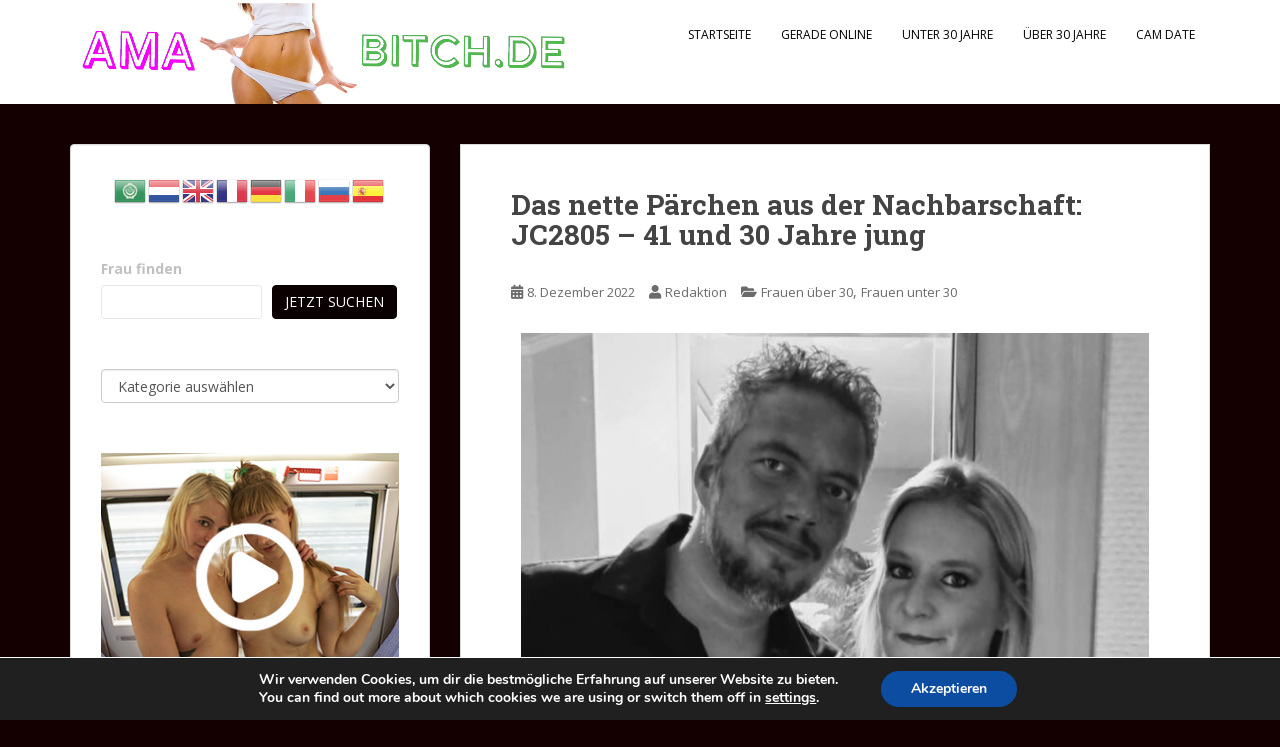

--- FILE ---
content_type: text/html; charset=utf-8
request_url: https://www.flibzee.com/BAS/BA/300x250_code?muted=1&w=40983&ws=2511002
body_size: 711
content:
<!DOCTYPE html>
<html>
	<head>
		<title></title>
        		<META NAME="ROBOTS" CONTENT="NOINDEX, NOFOLLOW">
		<meta name="viewport" content="width=device-width, initial-scale=1">
		<meta name="msapplication-tap-highlight" content="no">
		<meta http-equiv="X-UA-Compatible" content="IE=Edge">
		<meta http-equiv="Content-Script-Type" content="text/javascript">
		<meta http-equiv="Content-Style-Type" content="text/css">
                	</head>
	<body class="">
			<link rel='stylesheet' type='text/css' href='/BAS/DynBasicCode/DynBasicCode.css?v=3d047b69'>	<style type="text/css">
			</style>

	
	<div class="bamsel300">
		<div class="greendot floatleft"></div>
		<div class="name floatleft">
			1Milf4U(55)
		</div>
		<div class="clear"></div>
		<div class="pic floatleft">
			<img src="https://vx.vxcdn.org/ump/96/44/374496/1663811_640.webp?8274-5c8d33bf9cd2c083" alt="" />
		</div>
		<div class="teaser floatleft">
							<img src="/BAS/DynBasicCode/img/teaser_anrufen.gif" alt="" />
					</div>
		<div class="clear"></div>
					<h1 class="telnumber">09007 822 839				<span class="telgreen pinCH"></span>
				<span class="telgreen">507 </span>
			</h1>
			<div class="kosten">
				* 2,49 €/Min			</div>
			<div class="codeArea">
				<form onsubmit="if(this.videoCode.value.length !== 5) {window.open('https://www.beianrufsex.com/show/sender?adtv=6432_de5986_07ac2&muted=1&w=40983&ws=2511002&referer=https%3A%2F%2Fwww.amabitch.de%2Fjc2805%2F&region=de&senderId=3532146'); return false;}" action=" https://www.beianrufsex.com/start/videochat?adtv=6432_de5986_07ac2&muted=1&w=40983&ws=2511002&referer=https%3A%2F%2Fwww.amabitch.de%2Fjc2805%2F&region=de"
				      method="post"
				      target="_blank">
					<input Type="hidden" name="userId" value="3532146">
					<input class="inputfeld" name="videoCode" placeholder="Code eingeben">
					<input class="button" value="Webcam starten" type="submit">
				</form>
			</div>
				<!-- 2026-01-29 12:40:02-->
	</div>

        	</body>
</html>
